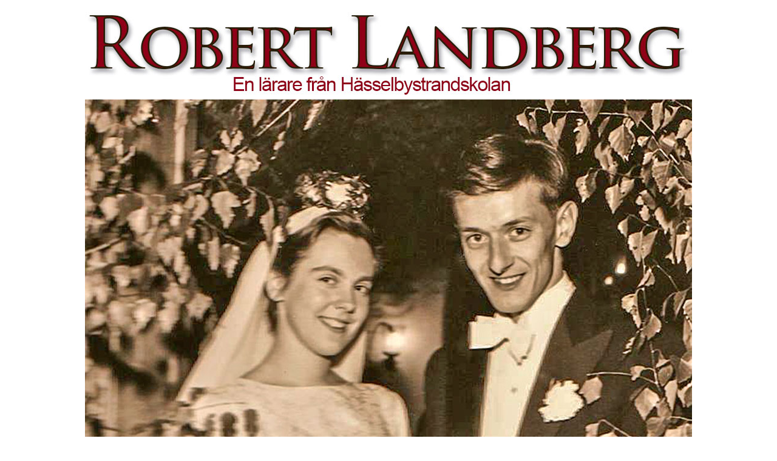

--- FILE ---
content_type: text/html
request_url: https://hesselby.com/skolor/landberg.html
body_size: 4660
content:
<html>

	<head>
		<meta http-equiv="content-type" content="text/html;charset=iso-8859-1">
		<meta name="generator" content="Adobe GoLive 5">
		<title>Robert Landberg - ett bildspel av Henrik Henrikson</title>
	</head>

	<body>
		<div align="center">
			
		</div>
		<div align="center">
			<table border="0" cellpadding="0" cellspacing="4" width="1000">
				<tr>
					<td><img src="bilder/landberg00.jpg" width="1000" height="148" border="0"></td>
				</tr>
				<tr>
					<td>
						<div align="center">
							<img src="bilder/landberg01.jpg" width="1000" height="639" border="0"><br>
							<hr>
							<table border="0" cellpadding="0" cellspacing="0" width="500">
								<tr>
									<td>Robert Landberg &auml;r en h&auml;sselbybo, som under m&aring;nga &aring;r var en mycket popul&auml;r l&auml;rare vid H&auml;sselbystrandsskolan.<br>
										<p>Han f&ouml;ddes 1934 i G&auml;vle. Studerade nordiska spr&aring;k, litteraturhistoria, historia och statskunskap vid d&aring;varande Stockholms h&ouml;gskola. Gifte sig den 2 augusti 1958 med Barbro. De har tv&aring; barn.<br>
										</p>
									</td>
								</tr>
							</table>
							<hr>
							<p></p>
						</div>
					</td>
				</tr>
				<tr>
					<td>
						<div align="center">
							<img src="bilder/landberg02.jpg" width="1000" height="578" border="0"><br>
							<hr>
							<table border="0" cellpadding="0" cellspacing="0" width="500">
								<tr>
									<td>Robert Landberg bor p&aring; Astrakangatan i H&auml;sselby g&aring;rd. Han ber&auml;ttar: <br>
										&#x201D;Vi har bott i 167:an sedan 1963. Vi byggde inte sj&auml;lva , utan f&ouml;rvaltade ett arv genom att k&ouml;pa radhuset. 
										<p>N&auml;r vi flyttade in 1963 fanns ingen skog nedanf&ouml;r &quot;brinken&quot;. D&auml;r nere fanns en fotbollsplan f&ouml;r sj&auml;lvbyggarnas ungdomar med ett fotbollsm&aring;l m&auml;rkt Brinkens IF. P&aring; andra sidan L&ouml;vstav&auml;gen fanns handelstr&auml;dg&aring;rdarna kvar med v&auml;xthus och stora blomsterodlingar p&aring; f&auml;lten, violer p&aring; v&aring;ren och astrar p&aring; h&ouml;sten. S&aring; sm&aring;ningom v&auml;xte aspsly upp till en t&auml;t skog, men 1977 kunde men fortfarande se hur en stadsdel av sm&aring;hus v&auml;xte fram. </p>
										<p>2006 b&ouml;rjade man bygga de fem &quot;Stadsvillorna&quot; med fem l&auml;genheter i varje. Vi radhus&auml;gare protesterade inte mot sj&auml;lva bygget, hus beh&ouml;vs ju, utan att man tog tv&aring; meter av gatans bredd f&ouml;r privat parkering till de nya husen. D&auml;rmed f&ouml;rsvann alla m&ouml;jligheter v&aring;r v&aring;ra g&auml;ster, f&ouml;r hantverkare och andra att st&auml;lla ifr&aring;n sig sina bilar. N&auml;stan alla radhusen fick g&ouml;ra om sina tomters framsida till parkeringsplatser.&#x201D; <br>
											Foto:&nbsp;Robert Landberg.</p>
									</td>
								</tr>
							</table>
							<hr>
							<p></p>
						</div>
					</td>
				</tr>
				<tr>
					<td>
						<div align="center">
							<img src="bilder/landberg03.jpg" width="1000" height="663" border="0"><br>
							<hr>
							<table border="0" cellpadding="0" cellspacing="0" width="500">
								<tr>
									<td>&#x201D;Astrakangatan 167 ligger ju precis i kurvan, och d&auml;r har det h&auml;nt &aring;tskilligt&#x201D;, ber&auml;ttar Robert Landberg vidare. <br>
										&#x201D;M&aring;nga k&ouml;r alldeles f&ouml;r fort, och n&auml;r det &auml;r halt, sladdar bilarna. 1999 sladdade en narkotikap&aring;verkad f&ouml;rare i en stulen bil rakt in i 161:ans garaged&ouml;rr och v&auml;ggen intill, efter att han v&auml;lt lyktstolpen. Det skedde mycket tidigt p&aring; morgonen, i 163 sov en son i huset i rummet n&auml;rmast garaget och vaknade av den kraftiga sm&auml;llen. Herr Larsson, som d&aring; &auml;gde huset, hann bara f&aring; p&aring; sig morgonrocken. Man kan se sprickorna i husv&auml;ggen p&aring; bilden. V&auml;ggen fick muras om och garaged&ouml;rrarna bytas ut.&#x201D; <br>
										Foto:&nbsp;Robert Landberg.</td>
								</tr>
							</table>
							<hr>
							<p></p>
						</div>
					</td>
				</tr>
				<tr>
					<td>
						<div align="center">
							<img src="bilder/landberg04.jpg" width="1000" height="601" border="0"><br>
							<hr>
							<table border="0" cellpadding="0" cellspacing="0" width="500">
								<tr>
									<td>Robert Landberg verkade som l&auml;rare p&aring; H&auml;sselbystrandskolan i trettio &aring;r, fr&aring;n 1963 till 1993. Han ryckte ocks&aring; in som vikarierande studierektor n&auml;r det beh&ouml;vdes.
										<p>Denna bild visar den nybyggda skolan h&ouml;sten 1962. Robert ber&auml;ttar: &#x201D;H&auml;sselbystrandsskolan var under st&ouml;rre delen av sin tillvaro en h&ouml;gstadieskola. Den startade i blygsamhet med &aring;rskurs 7 l&auml;s&aring;ret 1961 - 62 inackorderad i Maltesholmsskolan. &Aring;ret d&auml;rp&aring; var skolans egna lokaler f&auml;rdigbyggda med adress Aprikosgatan 74. Huvudbyggnaden med sin stora aula i vinkel l&aring;g h&ouml;gst upp p&aring; en h&ouml;jd innanf&ouml;r bostadsl&auml;ngorna utefter Maltesholmsv&auml;gen.&#x201D;  <br>
											Foto:&nbsp;Henrik Henrikson</p>
									</td>
								</tr>
							</table>
							<hr>
							<p></p>
						</div>
					</td>
				</tr>
				<tr>
					<td>
						<div align="left">
							<img src="bilder/landberg05.jpg" width="500" height="333" border="0" align="left"><br>
							<hr>
							Robert ber&auml;ttar vidare: &#x201D;Tv&auml;rs &ouml;ver skolg&aring;rden l&aring;g en rad paviljonger i tr&auml;, avsedda som provisorier tills elevantalet efterhand minskade, men de blev kvar hela skolans tid, efter hand i allt s&auml;mre skick. Vi l&auml;rare anv&auml;nde hellre den inofficiella ben&auml;mningen baracker, och i takt med bristande underh&aring;ll blev det ett adekvat uttryck. I dessa paviljonger fanns utrymmen f&ouml;r teknikundervisning, musik och specialklasser.&#x201D;<br>
							Bilden &auml;r fr&aring;n 1970, inskickad av Marit Dravnieks.
							<hr>
						</div>
					</td>
				</tr>
				<tr>
					<td>
						<div align="center">
							<img src="bilder/landberg07.jpg" width="1000" height="520" border="0"><br>
							<hr>
							<table border="0" cellpadding="0" cellspacing="0" width="500">
								<tr>
									<td>
										<div align="center">
											Den stora planen nedanf&ouml;r H&auml;sselbystrandskolan 1963. <br>
											
										Foto: Henrik Henrikson.</div>
									</td>
								</tr>
							</table>
							<hr>
							<p></p>
						</div>
					</td>
				</tr>
				<tr>
					<td>
						<div align="center">
							<div align="center">
								<img src="bilder/landberg08.jpg" width="1000" height="595" border="0"><br>
								<hr>
								<table border="0" cellpadding="0" cellspacing="0" width="500">
									<tr>
										<td>En av Robert Landbergs klasser: klass 9:5 fr&aring;n 1984. Tidigare &aring;rs stora klasser p&aring; upp till 30 elever hade vid den h&auml;r tiden minskats ned till mer vettiga proportioner. Roberts klass hade h&auml;r 20 elever (en var fr&aring;nvarande vid fotograferingen). Robert sj&auml;lv st&aring;r l&auml;ngst ut till h&ouml;ger i mittenraden.</td>
									</tr>
								</table>
								<hr>
							</div>
							<p></p>
						</div>
					</td>
				</tr>
				<tr>
					<td>
						<div align="center">
							<img src="bilder/landberg09.jpg" width="1000" height="790" border="0"><br>
							<hr>
							<table border="0" cellpadding="0" cellspacing="0" width="500">
								<tr>
									<td>Robert Landberg ber&auml;ttar:<br>
										&quot;P&aring; 1980-talet fick jag bland annat hoppa in och vikariera som studierektor n&auml;r det beh&ouml;vdes. Jag minns s&auml;rskilt &aring;r 1986, n&auml;r rektor &Aring;gren var p&aring; idrottst&auml;vlingar i Finland med n&aring;got f&ouml;rbund, och skolan ockuperades av ett stort antal elever f&ouml;r att de p&aring; grund av en hotande lockout mot l&auml;rarna riskerade att bli utan betyg. Eleverna best&auml;mde sig f&ouml;r att stanna &ouml;ver natten i aulan, rektor &Aring;gren gick inte att f&aring; tag p&aring;, och p&aring; skolf&ouml;rvaltningen fanns inga rutiner f&ouml;r skolockupationer.<br>
										Jag uppmanades att som h&ouml;gsta n&auml;rvarande chef och ansvarig inte p&aring; n&aring;gra villkor l&auml;mna skolan. Jag fick &ouml;vernatta p&aring; en soffa i l&auml;rarrummet, vaktm&auml;staren var beredd i sin n&auml;rliggande bostad, min familj kom med mat, ABC-TV och DN kom och intervjuade, och allt rann ut i sanden n&auml;r &auml;ven eleverna n&auml;sta dag blev hungriga och l&auml;ngtade efter sina s&auml;ngar.&quot;
										<p>I ett tidningsreportage i Dagens Nyheter kommenterar Robert Landberg elevernas ockupation inte utan en viss stolthet: &#x201D;Jo, visst &auml;r det ett dr&ouml;ml&auml;ge n&auml;r eleverna st&auml;ller upp s&aring; h&auml;r f&ouml;r sina l&auml;rare. Dessutom &auml;r det h&auml;r v&auml;l en sorts lektion i samh&auml;llskunskap. Det finns v&auml;l ett v&auml;rde i det ocks&aring;.&#x201D; <br>
											Bild:&nbsp;Dagens Nyheter.</p>
									</td>
								</tr>
							</table>
							<hr>
							<p></p>
						</div>
					</td>
				</tr>
				<tr>
					<td>
						<div align="center">
							<img src="bilder/landberg10.jpg" width="500" height="500" border="0" align="left">
							<p></p>
						</div>
						<div align="left">
							<hr>
							Robert Landberg var under alla &aring;r en mycket popul&auml;r l&auml;rare, och m&aring;nga elever har under &aring;ren fortsatt att h&aring;lla kontakt med honom.<br>
							Robert ber&auml;ttar: &#x201D;Riktigt bra k&auml;nde jag ju bara de elever jag sj&auml;lv undervisade, och jag har fortfarande kontakt med m&aring;nga av dem, fr&auml;mst tack vare sociala medier, och kan konstatera, att flertalet var ganska n&ouml;jda med sina &aring;r i skolan, och att det har g&aring;tt bra f&ouml;r de flesta.&#x201D;<br>
							Foto: Gunnel Alkestrand 2018.
							<hr>
						</div>
					</td>
				</tr>
				<tr>
					<td><img src="bilder/landberg11.jpg" width="500" height="635" border="0" align="left"><br>
						<hr>
						<font color="#161515">Nicklas Berild Lundblad, en av Landbergs m&aring;nga elever under alla &aring;r, skrev 2018 en artikel i Svenska Dagbladet bland annat om vad en bra l&auml;rare &auml;r: </font><font color="#161515">&#x201D;En bra l&auml;rare hj&auml;lper oss att strukturera v&aring;r nyfikenhet och f&ouml;rvandla den till l&auml;rande, men en bra l&auml;rare kan ocks&aring; g&ouml;ra n&aring;got mer &#150; ge oss en f&ouml;rebild att testa oss sj&auml;lva mot. F&ouml;r n&aring;gra &aring;r sedan, i samband med att jag fick g&ouml;ra ett sommarprogram, letade jag reda p&aring; en av de b&auml;sta l&auml;rare jag haft &#150; min l&auml;rare i svenska i h&ouml;gstadiet, Robert Landberg, f&ouml;r att tacka honom.&quot; </font>
						<p><font color="#161515">Niklas Lundblad skrev vidare: &quot;I efterhand har framg&aring;tt att jag inte var ensam i min uppskattning &#150; massor av andra elever h&aring;ller fortfarande kontakten med honom. F&ouml;r en tid sedan skickade magister Landberg en bok till mig &#150; en sj&auml;lvf&ouml;rlagd memoar &#150; d&auml;r han tecknat ned n&aring;gra minnen fr&aring;n sitt liv. S&aring;v&auml;l gl&auml;dje och djupaste sorg redovisas med klar blick, och boken &auml;r b&aring;de personlig och ett stycke samtidshistoria. </font><font color="#161515">Det som jag fastnade f&ouml;r var dock slutorden, som &auml;r v&auml;rd att citera i sin helhet.</font></p>
						<p><font color="#161515"><i>&#x201C;</i><i>Eftersom jag tror, att livets uppkomst och arternas utveckling &auml;r ett verk av naturlagarnas nyckfulla tillf&auml;lligheter, inte av ingripande av n&aring;gon of&ouml;rklarlig h&ouml;gre makt, &auml;r det st&ouml;rsta undret ur min synvinkel att jag &ouml;ver huvud taget existerar, att jag r&aring;kar finnas just nu under de gynnsammaste omst&auml;ndigheter som n&aring;gonsin funnits f&ouml;r m&auml;nskligheten, och att mitt liv varit s&aring; lyckosamt. H&auml;r och nu! Fantastiskt!&quot;</i></font></p>
						<p>Niklas Lundblad konstaterar vidare i sin artikel: &quot;<font color="#161515">En bra l&auml;rare kan inte bara f&ouml;rmedla den k&auml;nslan, utan f&ouml;rkroppsliga den. Det gjorde inte bara magister Landberg, utan ocks&aring; en handfull andra l&auml;rare jag haft och det &auml;r knappast &ouml;verord att s&auml;ga att goda l&auml;rare formar det samh&auml;lle vi lever i.</font><font color="#161515">&#x201D;</font></p>
						<hr>
					</td>
				</tr>
				<tr>
					<td>
						<div align="center">
							<img src="bilder/landberg12.jpg" width="1000" height="424" border="0"><br>
							<hr>
							<table border="0" cellpadding="0" cellspacing="0" width="500">
								<tr>
									<td>Nicklas Berild Lundblad &auml;r en av Robert Landbergs mest framg&aring;ngsrika elever. Han har nu blivit h&ouml;g chef p&aring; Google. 
										<div align="center">
											<p><b><a href="https://www.youtube.com/watch?v=4FOytQUZcYU&t=105s">H&auml;r &auml;r ett f&ouml;rkortat utdrag p&aring; sex minuter ur det sommarprogram som han gjorde i P1 den 6 juli 2010, d&auml;r han, bland annat, ber&auml;ttar om sin l&auml;rare Robert Landberg (klicka p&aring; denna l&auml;nk).</a> </b></p>
										</div>
										<p>Foto: Mattias Ahlm.</p>
									</td>
								</tr>
							</table>
							<hr>
							<p></p>
						</div>
					</td>
				</tr>
				<tr>
					<td>
						<div align="center">
							<img src="bilder/landberg13.jpg" width="1000" height="462" border="0"><br>
							<hr>
							<table border="0" cellpadding="0" cellspacing="0" width="500">
								<tr>
									<td>&quot;Jag minns att Robert Landberg kommenterade oss elever och v&aring;rat tuggummituggande med <i>Detta fanatiska idisslande!</i>&quot; /tidigare elev.
										<p>&#x201D;Magister Robert Landberg &auml;r en av de l&auml;rare som var med i H&auml;sselbystrandsskolan fr&aring;n allra f&ouml;rsta b&ouml;rjan och hade merparten av sin karri&auml;r i densamma. Robert &auml;r en godhj&auml;rtad h&auml;sselbyprofil och &auml;r mycket omtyckt av sina gamla elever.&#x201D; /Lars M&aring;nsson, tidigare elev.<br>
										</p>
										<p>Foto: Henrik Henrikson.</p>
									</td>
								</tr>
							</table>
							<hr>
							<p></p>
						</div>
					</td>
				</tr>
			</table>
			<hr>
			<h2 align="center"><font face="Arial" size="3"><a href="../index.html" target="_top">Till huvudmenyn</a></font></h2>
			<div align="center">
				<p><font size="1" face="Arial" color="#000011">Har du kommentarer, tips eller f&ouml;rfr&aring;gningar: skriv E-post </font><font color="#000011"><a href="mailto:mitthesselby@telia.com"><font size="1" face="Arial">&quot;Om H&auml;sselby&quot; </font></a></font><font size="1" face="Arial" color="#000011">. Copyright Henrik Henrikson. </font></p>
			</div>
		</div>
	</body>

</html>